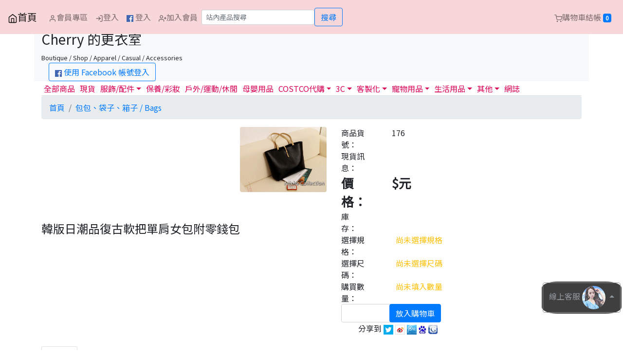

--- FILE ---
content_type: text/html; charset=UTF-8
request_url: https://www.cherrytw.com/ProductDetail.php?id=161
body_size: 13078
content:
<!DOCTYPE html>
<html lang="zh-TW">
<head>
<meta charset="utf-8" />
<meta http-equiv="X-UA-Compatible" content="IE=edge">
<meta name="viewport" content="width=device-width, initial-scale=1">
<title>韓版日潮品復古軟把單肩女包附零錢包-Cherry 的更衣室</title>
<meta property="og:title" content="韓版日潮品復古軟把單肩女包附零錢包" />
<meta property="og:url" content="https://www.cherrytw.com/ProductDetail.php?id=161" />
<meta property="og:type" content="article" />
<meta property="og:description" content="產品貨號：176，產品詳情請看官網，有更詳細介紹。" />
<meta property="og:image" content="http://img.maxxi.org/www.mishacollection.com/0100017602.gif" />
<meta property="og:image" content="http://img.maxxi.org/www.mishacollection.com/0100017603.jpg" />
<meta property="og:image" content="http://img.maxxi.org/www.mishacollection.com/0100017601.gif" />
<meta property="og:image:width" content="750" />
<meta property="og:image:height" content="750" />
<meta property="og:site_name" content="Cherry 的更衣室" />
<meta property="fb:app_id" content="375535645812115" />
﻿<meta name='KEYWORDS' content='軟把女包,單肩,復古,零錢包,韓版,'>
<meta name='DESCRIPTION' content='流行可放A4文件夾'>
<meta name='generator' content='blogger'>
<meta name='RESOURCE-TYPE' content='DOCUMENT'>
<meta name='ROBOTS' content='INDEX, FOLLOW'>
<meta name='ROBOTS' content='ALL'>
<meta name='WEBCRAWLERS' content='ALL'>
<meta name='SPIDERS' content='ALL'>
<META HTTP-EQUIV='Pragma' content='no-cache'>
<META HTTP-EQUIV='Cache-Control' content='no-cache, must-revalidate'>
<META HTTP-EQUIV='EXPIRES' content='7'>
<meta name='REVISIT-AFTER' content='3 DAYS'>
<meta name='RATING' content='GENERAL'>
<script src="https://code.jquery.com/jquery-latest.js"></script>
<script src="https://www.cherrytw.com/jquery-ui/ui.js"></script>
<script src="https://maxxi.org/js/pagination.js"></script><!-- 載入分頁 -->
<script src="https://maxxi.org/js/carousel.js"></script><!-- 載入輪播 -->
<script src="https://maxxi.org/js/urlParam.js"></script>
<script src="https://www.cherrytw.com/jquery-ui/jquery.lazyload.min.js"></script>
<!-- bootstrap begin -->
<link rel="stylesheet" href="https://stackpath.bootstrapcdn.com/bootstrap/4.3.1/css/bootstrap.min.css" integrity="sha384-ggOyR0iXCbMQv3Xipma34MD+dH/1fQ784/j6cY/iJTQUOhcWr7x9JvoRxT2MZw1T" crossorigin="anonymous">
<script src="https://cdnjs.cloudflare.com/ajax/libs/popper.js/1.14.7/umd/popper.min.js" integrity="sha384-UO2eT0CpHqdSJQ6hJty5KVphtPhzWj9WO1clHTMGa3JDZwrnQq4sF86dIHNDz0W1" crossorigin="anonymous"></script>
<script src="https://stackpath.bootstrapcdn.com/bootstrap/4.3.1/js/bootstrap.min.js" integrity="sha384-JjSmVgyd0p3pXB1rRibZUAYoIIy6OrQ6VrjIEaFf/nJGzIxFDsf4x0xIM+B07jRM" crossorigin="anonymous"></script>
<!-- bootstrap end -->
<link href="https://fonts.googleapis.com/css?family=Noto+Sans+TC" rel="stylesheet">
<link href="/theme/www.cherrytw.com/theme.css" rel="stylesheet">
<!-- Google Tag Manager -->
<script>(function(w,d,s,l,i){w[l]=w[l]||[];w[l].push({'gtm.start':
new Date().getTime(),event:'gtm.js'});var f=d.getElementsByTagName(s)[0],
j=d.createElement(s),dl=l!='dataLayer'?'&l='+l:'';j.async=true;j.src=
'https://www.googletagmanager.com/gtm.js?id='+i+dl;f.parentNode.insertBefore(j,f);
})(window,document,'script','dataLayer','GTM-KXLJNLC');</script>
<!-- End Google Tag Manager -->
<script>
$(function() {
	$("img.lazy").lazyload();
	$("#gotop").bind("click",function() {
		$('html, body').animate({scrollTop: 0}, 50);
	});
	$(window).scroll(function() {
		if ( 
			$(this).scrollTop() > 300){$('#gotop').fadeIn("fast");
		} else {
			$("#gotop").stop().fadeOut("fast");
		}
	});
});
</script>
<meta name="google-site-verification" content="Yb4zBCm-EOxU6tD2_J1RhXPLUW8A463NMdvkFzkPf2o" />
<style>
#quantity{
	width: 8em;
}
</style>
<script>
// Model Spec begin 
$(document).ready(function(){
	$("#warning_q").hide();
	$("#warning_model").hide();
	$("#warning_spec").hide();
		modelArr = []; // 規格 Array格式
		specArr = []; // 尺碼 Array格式
		ModelSpecfp = {}; // 規格尺碼資訊 JSON 格式
	
	priceArr=[];
	priceMax="";
	priceMin="";
	
	if( modelArr.length>0 ){
		var mc = "<span id='model' class='ms_skin ms_model_btn'>";
		for(k in modelArr){
			mc += "<li class='btn btn-danger' id='"+modelArr[k]+"' data-value='"+modelArr[k]+"' "+ ( (specArr.length>0)?"": (( ModelSpecfp["ModelSpec:Amount:"+modelArr[k]] == "0" )? "disabled" : ModelSpecfp["ModelSpec:Amount:"+modelArr[k]]) ) +">"+modelArr[k]+"</li>";
			priceArr.push( ModelSpecfp["ModelSpec:Price:"+modelArr[k]] );
		}
		mc += "</span>";
		$("#modelSpec_model").html( mc );
	}else{
		$('#ms_Model').hide();
	}
	
	if( specArr.length > 0 ){
		sc = "<span id='spec' class='ms_skin ms_spec_btn'>";
		for(k in specArr){
			sc += "<li class='btn btn-danger' id='"+specArr[k]+"' data-value='"+specArr[k]+"'>"+specArr[k]+"</li>";
		}
		sc += "</span>";
		$("#modelSpec_spec").html( sc );
	}else{
		$('#ms_Spec').hide();
	}
	
	info();
	price_range();
	
	$(".ms_model_btn li").on("click",function(){
		if($(this).hasClass("ms_model_btn_select")){
			$(this).removeClass("ms_model_btn_select");
		}else{
			if( !$(this).attr('disabled') ){
				$(".ms_model_btn li").removeClass("ms_model_btn_select");
				$(this).addClass("ms_model_btn_select");
			}
			$(".warning_extra").hide();
		}
		price_amount_update();
	});	
	$(".ms_spec_btn li").on("click",function(){
		if($(this).hasClass("ms_spec_btn_select")){
			$(this).removeClass("ms_spec_btn_select");
		}else{
			if( !$(this).attr('disabled') ){
				$(".ms_spec_btn li").removeClass("ms_spec_btn_select");
				$(this).addClass("ms_spec_btn_select");
			}
			$(".warning_specs").hide();
		}
		price_amount_update();
	});
	
});
function price_amount_update(){
	var ao="";
	if($(".ms_model_btn_select").attr("data-value")){ // A 若有選規格
		$("#ms_price").html( ModelSpecfp["ModelSpec:Price:"+$(".ms_model_btn_select").attr("data-value")] );

		if( specArr.length > 0 ){ // B 若有尺碼
			for(k in specArr){
				if( ModelSpecfp["ModelSpec:Amount:"+$(".ms_model_btn_select").attr("data-value")+":"+specArr[k]] == "0" ){
					$("#"+specArr[k]+"").removeClass("ms_spec_btn_select");
					$("#"+specArr[k]+"").attr('disabled', true);
				}else{
					$("#"+specArr[k]+"").attr('disabled', false);
				}
			}
			if($(".ms_spec_btn_select").attr("data-value")){
				for(k in modelArr){
					$("#"+modelArr[k]+"").attr('disabled', false);
					if($(".ms_spec_btn_select").attr("data-value")){
						if( ModelSpecfp["ModelSpec:Amount:"+modelArr[k]+":"+$(".ms_spec_btn_select").attr("data-value")] == "0" ){
							$("#"+modelArr[k]+"").removeClass("ms_spec_btn_select");
							$("#"+modelArr[k]+"").attr('disabled', true);
						}
					}
				}
				switch( ModelSpecfp["ModelSpec:Amount:"+$(".ms_model_btn_select").attr("data-value")+":"+$(".ms_spec_btn_select").attr("data-value")] ){
					case '-1':
						ao = "本產品為預購商品，匯款確認後１４至２１個工作天（不包含例假日）出貨。";
					break;
					case '0':
						ao="test 1";
					break;
					default:
						ao = "庫存"+ModelSpecfp["ModelSpec:Amount:"+$(".ms_model_btn_select").attr("data-value")+":"+$(".ms_spec_btn_select").attr("data-value")]+"組";
				}
			}
		}else{ // B 若沒尺碼
			ao = ModelSpecfp["ModelSpec:Amount:"+$(".ms_model_btn_select").attr("data-value")]
			
			if($(".ms_model_btn_select").attr("data-value")){
				switch( ModelSpecfp["ModelSpec:Amount:"+$(".ms_model_btn_select").attr("data-value")] ){
					case '-1':
						ao = "本產品為預購商品，匯款確認後１４至２１個工作天（不包含例假日）出貨。";
					break;
					case '0':
						
					break;
					default:
						ao = "庫存"+ModelSpecfp["ModelSpec:Amount:"+$(".ms_model_btn_select").attr("data-value")]+"組";
				}
			}
		}
	}else{ // A 若沒選規格
		price_range();
		
		for(k in specArr){
			$("#"+specArr[k]+"").attr('disabled', false);
		}
		
		if(specArr.length>0){ // C 若有尺碼
			for(k in modelArr){
				$("#"+modelArr[k]+"").attr('disabled', false);
				if($(".ms_spec_btn_select").attr("data-value")){
					if( ModelSpecfp["ModelSpec:Amount:"+modelArr[k]+":"+$(".ms_spec_btn_select").attr("data-value")] == "0" ){
						$("#"+modelArr[k]+"").removeClass("ms_spec_btn_select");
						$("#"+modelArr[k]+"").attr('disabled', true);
					}
				}
			}
		}
	}
	$("#ms_amount").html( ao );
}
function price_range(){
	if( modelArr.length > 0 ){
		priceMax = Math.max(...priceArr);
		priceMin = Math.min(...priceArr);
		$("#ms_price").html( ((priceMax == priceMin )? priceMax : priceMin+"~"+priceMax ) );
	}else{
		$("#ms_price").html( 490 );

		sw = "-1";
		switch( sw ){
			case '-1':
				ao = "本產品為預購商品，匯款確認後七至十個工作天（不包含例假日）出貨。";
			break;
			case '0':

			break;
			default:
				ao = "庫存"+-1+"組";
		}
		$("#ms_amount").html( ao );
	}
}
function info(){ // 產品現貨訊息
	var ao="";

	if( specArr.length > 0 ){ // B 若有尺碼
		for(km in modelArr){
			for(ks in specArr){
				if( ModelSpecfp["ModelSpec:Amount:"+modelArr[km]+":"+specArr[ks]] >0){
					ao += modelArr[km]+" - "+specArr[ks]+" : "+ModelSpecfp["ModelSpec:Amount:"+modelArr[km]+":"+specArr[ks]]+"組 / ";
				}
			}
		}
	}else{ // B 若沒尺碼
		for(km in modelArr){
			if( ModelSpecfp["ModelSpec:Amount:"+modelArr[km]] >0){
				ao += modelArr[km]+" : "+ModelSpecfp["ModelSpec:Amount:"+modelArr[km]]+"組 / ";
			}
		}
	}

	$("#ms_info").html( ao );
}
// Model Spec Finish
</script>
</head>
<body>
<!-- Header Start //-->
<!-- Navbar -->
<nav class="navbar fixed-top navbar-expand-md navbar-light alert-danger">
		<button class="navbar-toggler" type="button" data-toggle="collapse" data-target="#navbarSupportedContent" aria-controls="navbarSupportedContent" aria-expanded="false" aria-label="Toggle navigation">
	<span class="navbar-toggler-icon"></span>
	</button>
	<div class="collapse navbar-collapse" id="navbarSupportedContent">
		<a class="navbar-brand" href="/" title='首頁'><svg xmlns="http://www.w3.org/2000/svg" width="20" height="20" viewBox="0 0 24 24" fill="none" stroke="currentColor" stroke-width="2" stroke-linecap="round" stroke-linejoin="round" class="feather feather-home">><title>首頁</title><path d="M3 9l9-7 9 7v11a2 2 0 0 1-2 2H5a2 2 0 0 1-2-2z"></path><polyline points="9 22 9 12 15 12 15 22"></polyline></svg>首頁</a>
		<ul class="navbar-nav mr-auto">
			<li class='nav-item'><a class='nav-link ' href='#login_form' id='Member' data-toggle='modal' data-ref='https://www.cherrytw.com/member.php?a=memberOrder'><svg xmlns='http://www.w3.org/2000/svg' width='16' height='16' viewBox='0 0 24 24' fill='none' stroke='currentColor' stroke-width='2' stroke-linecap='round' stroke-linejoin='round' class='feather feather-user'><path d='M20 21v-2a4 4 0 0 0-4-4H8a4 4 0 0 0-4 4v2'></path><circle cx='12' cy='7' r='4'></circle></svg>會員專區</a></li>
				<li class='nav-item'><a class='nav-link ' href="#login_form" data-toggle='modal' data-target="#login_form"><svg xmlns="http://www.w3.org/2000/svg" width="16" height="16" viewBox="0 0 24 24" fill="none" stroke="currentColor" stroke-width="2" stroke-linecap="round" stroke-linejoin="round" class="feather feather-log-in"><path d="M15 3h4a2 2 0 0 1 2 2v14a2 2 0 0 1-2 2h-4"></path><polyline points="10 17 15 12 10 7"></polyline><line x1="15" y1="12" x2="3" y2="12"></line></svg>登入</a></li>
			<!--// FB登入開始 //-->
			<li class='nav-item'><a class='nav-link' href="https://www.facebook.com/v8.0/dialog/oauth?client_id=148811838900893&redirect_uri=https://www.cherrytw.com/fb_callback.php&state=%2FProductDetail.php%3Fid%3D161&scope=email"><img height='14px' weight='14px' src='https://img.maxxi.org/logo_fb.png'></img> 登入</a></li>
			<!--// FB登入結束 //-->

			<li class='nav-item'><a class='nav-link ' href="https://www.cherrytw.com/MemberJoin.php"><svg xmlns="http://www.w3.org/2000/svg" width="16" height="16" viewBox="0 0 24 24" fill="none" stroke="currentColor" stroke-width="2" stroke-linecap="round" stroke-linejoin="round" class="feather feather-user-plus"><path d="M16 21v-2a4 4 0 0 0-4-4H5a4 4 0 0 0-4 4v2"></path><circle cx="8.5" cy="7" r="4"></circle><line x1="20" y1="8" x2="20" y2="14"></line><line x1="23" y1="11" x2="17" y2="11"></line></svg>加入會員</a></li>
				<form class="form-inline" method="get" action="search.php" role="search">
				<input name="s" type="text" class="form-control form-control-sm" placeholder="站內產品搜尋" required>
				<button class='btn btn-outline-primary' type='submit'>搜尋</button>
				<div id='searchError' style='display:none;'>無搜尋內容</div>
			</form>	
		</ul>
	</div>
	<ul class="nav navbar-nav pull-right" title=''>
				<li class='nav-item'><a class='nav-link ' id='tierCart' href='#login_form' data-toggle='modal' data-ref='https://www.cherrytw.com/Cart.php'><svg xmlns="http://www.w3.org/2000/svg" width="16" height="16" viewBox="0 0 24 24" fill="none" stroke="currentColor" stroke-width="2" stroke-linecap="round" stroke-linejoin="round" class="feather feather-shopping-cart"><circle cx="9" cy="21" r="1"></circle><circle cx="20" cy="21" r="1"></circle><path d="M1 1h4l2.68 13.39a2 2 0 0 0 2 1.61h9.72a2 2 0 0 0 2-1.61L23 6H6"></path></svg>購物車結帳 <span class="badge badge-primary" id='badgeCart'>0</span></a></li>
	</ul>
</nav>
<!-- header -->
<div class="container bg-light print">
	<p>&nbsp;</p>
	<h3>Cherry 的更衣室</h3><small>Boutique / Shop / Apparel / Casual / Accessories</small>
	<div class='col text-left'>
		<!--// FB登入開始 //-->
		<a class='btn btn-outline-primary' href="https://www.facebook.com/v8.0/dialog/oauth?client_id=148811838900893&redirect_uri=https://www.cherrytw.com/fb_callback.php&state=%2FProductDetail.php%3Fid%3D161&scope=email"><img height='14px' weight='14px' src='https://img.maxxi.org/logo_fb.png'></img> 使用 Facebook 帳號登入</a>
		<!--// FB登入結束 //-->
	</div>
</div>
<div class="btn-group dropup" id="fixed-message">
	<button type="button" class="btn btn-outline-secondary dropdown-toggle" data-toggle="dropdown" aria-haspopup="true" aria-expanded="false" >
		線上客服 <img src="https://img.maxxi.org/service.png" class='rounded-circle'>
		<!-- <svg xmlns="http://www.w3.org/2000/svg" height="24" viewBox="0 0 24 24" width="24"><path d="M20 2H4c-1.1 0-1.99.9-1.99 2L2 22l4-4h14c1.1 0 2-.9 2-2V4c0-1.1-.9-2-2-2zM6 9h12v2H6V9zm8 5H6v-2h8v2zm4-6H6V6h12v2z"/><path d="M0 0h24v24H0z" fill="none"/></svg> -->
	</button>
	<div class="dropdown-menu">
	<a class="dropdown-item" href="http://m.me/cherry19940314" target="_blank">臉書客服</a>
	<a class="dropdown-item" href="https://t.me/GoodLuckInc" target="_blank">Telegram</a>
	</div>
</div>
<div id="gotop"><svg xmlns="http://www.w3.org/2000/svg" width="32" height="32" viewBox="0 0 24 24" fill="none" stroke="currentColor" stroke-width="5" stroke-linecap="round" stroke-linejoin="round" class="feather feather-chevron-up"><polyline points="18 15 12 9 6 15"></polyline></svg></div>
<script type="text/javascript">
$(function() {
	$("#login_form").bind("submit", function() {
		$.ajax({
			type	: "POST",
			cache	: false,
			url		: "/check.php",
			dataType: 'json',
			data	: $(this).serializeArray(),
			error: function(xhr){alert("Error:"+xhr.status+" "+xhr.responseText);},
			success: function(r) {
				if(r.isOk == "true"){
					window.location = r.ref;
				}else{
					alert(r.msg);
				}
			}
		});
		return false;
	});

	$("#login_form #submit_fb").bind("click", function() {
		$.ajax({
			type	: "POST",
			cache	: false,
			url		: "/fb_callback.php",
			dataType: 'json',
			data	: [],
			error: function(xhr){alert("Error:"+xhr.status+" "+xhr.responseText);},
			success: function(r) {
				if(r.isOk == "true"){
					window.location = r.ref;
				}else{
					alert(r.msg);
				}
			}
		});
		return false;
	});
	
	$('#login_form').on('show.bs.modal', function (event) {
		var button = $(event.relatedTarget);
		var recipient = button.data('ref');
		var modal = $(this)
		modal.find('.modal-body .ref').val(recipient);
	});
});
</script>
<form id="login_form" class="form-horizontal modal fade" method="post" action="" tabindex="-1" role="dialog" aria-labelledby="myModalLabel" aria-hidden="true">
	<div class="modal-dialog modal-dialog-centered">
		<div class="modal-content">
			<div class="modal-header">
				<h4 class="modal-title" id="myModalLabel">請輸入帳號及密碼</h4>
				<button type="button" class="close" data-dismiss="modal" aria-label="Close"><span aria-hidden="true">&times;</span></button>
			</div>
			<div class="modal-body">
				<p>
				<div class="form-group">
					<label class="control-label col" for="uname">Email 帳號</label>
					<div class="col">
						<input name="uname" type="email" id="uname" class="form-control" placeholder="Email 帳號">
					</div>
				</div>
				<div class="form-group">
					<label class="control-label col" for="pw">密碼</label>
					<div class="col">
						<input name="pw" type="password" id="pw" class="form-control" placeholder="密碼">
					</div>
				</div>
				<!--// FB登入開始 //-->
				<div class="form-group">
					或
					<a class="btn btn-outline-primary" href="https://www.facebook.com/v8.0/dialog/oauth?client_id=148811838900893&redirect_uri=https://www.cherrytw.com/fb_callback.php&state=%2FProductDetail.php%3Fid%3D161&scope=email" role="button">使用 <img height='16px' weight='16px' src='https://img.maxxi.org/logo_fb.png'></img> FACEBOOK 登入</a>
				</div>
				<!--// FB登入結束 //-->
				<div class="form-group">
					<input name="act" type="hidden" value="check1">
					<input name="s" type="hidden" value="/">
					<input name="ref" class='ref' type="hidden" value="">
				</div>		
				<a href='https://www.cherrytw.com/MemberJoin.php'>加入會員</a>&nbsp;&nbsp;&nbsp;&nbsp;<a href='https://www.cherrytw.com/MemberForget.php'>忘記密碼</a>
				</p>
			</div>
			
			<div class="modal-footer">
				<a href="#" class="btn btn-outline-primary" data-dismiss="modal" aria-hidden="true">取消</a>
				<input class="btn btn-primary" type="submit" name="submit" value="送出">
			</div>
		</div>
	</div>
</form>
<!-- Main Start //-->    
<div class="container">
<ul class="nav nav-tabs">
	<li class="nav-item"><a class="nav-link" href='/'>全部商品</a></li>
	<li class="nav-item"><a class="nav-link" href='/onStock.php'>現貨</a></li>
	<li class="nav-item dropdown">
		<a class="nav-link dropdown-toggle" data-toggle="dropdown" href="#" role="button" aria-expanded="false">服飾/配件</a>
		<div class="dropdown-menu">
			<a class="dropdown-item" href='/Category.php?id=28'>帽子、圍巾 / Heads</a>
			<a class="dropdown-item" href='/Category.php?id=11'>衣服 / Tops</a>
			<a class="dropdown-item" href='/Category.php?id=10'>褲子，連身褲 / Pants</a>
			<a class="dropdown-item" href='/Category.php?id=12'>裙子，連身裙 / Skirts</a>
			<a class="dropdown-item" href='/Category.php?id=20'>外套 / Jacket</a>
			<a class="dropdown-item" href='/Category.php?id=41'>鞋子 / Shoes</a>
			<a class="dropdown-item" href='/Category.php?id=13'>內睡衣，貼身用品 / Underwear</a>
			<a class="dropdown-item" href='/Category.php?id=50'>泳裝，比基尼 / Swimwear</a>
			<a class="dropdown-item" href='/Category.php?id=4'>包包 袋子 箱子 / Bags</a>
			<a class="dropdown-item" href='/Category.php?id=15'>流行配件 隨身小物 / Accessories</a>
			<a class="dropdown-item" href='/Category.php?id=37'>成人情趣 / Sexy</a>
		</div>
	</li>
	<li class="nav-item"><a class="nav-link" href='/Category.php?id=32'>保養/彩妝</a></li>
	<li class="nav-item"><a class="nav-link" href='/Category.php?id=49'>戶外/運動/休閒</a></li>
	<li class="nav-item"><a class="nav-link" href='/Category.php?id=47'>母嬰用品</a></li>
	<li class="nav-item dropdown">
		<a class="nav-link dropdown-toggle" data-toggle="dropdown" href="#" role="button" aria-expanded="false">COSTCO代購</a>
		<div class="dropdown-menu">
			<a class="dropdown-item" href='/Category.php?id=52'>食品</a>
			<a class="dropdown-item" href='/Category.php?id=54'>保健／美容</a>
			<a class="dropdown-item" href='/Category.php?id=53'>家電</a>
		</div>
	</li>
	<li class="nav-item dropdown">
		<a class="nav-link dropdown-toggle" data-toggle="dropdown" href="#" role="button" aria-expanded="false">3C</a>
		<div class="dropdown-menu">
			<a class="dropdown-item" href='/Category.php?id=36'>行動電源</a>
			<a class="dropdown-item" href='/Category.php?id=25'>手機週邊產品</a>
			<a class="dropdown-item" href='/Category.php?id=46'>電腦零配件&週邊</a>
		</div>
	</li>
	<li class="nav-item dropdown">
		<a class="nav-link dropdown-toggle" data-toggle="dropdown" href="#" role="button" aria-expanded="false">客製化</a>
		<div class="dropdown-menu">
			<a class="dropdown-item" href='/Category.php?id=2'>水晶產品</a>
			<a class="dropdown-item" href='/Category.php?id=3'>925銀</a>
			<a class="dropdown-item" href='/Category.php?id=5'>鈦鋼</a>
			<a class="dropdown-item" href='/Category.php?id=29'>馬克杯</a>
			<a class="dropdown-item" href='/Category.php?id=6'>公仔，抱枕</a>
			<a class="dropdown-item" href='/Category.php?id=7'>花束 捧花</a>
			<a class="dropdown-item" href='/Category.php?id=48'>投影產品</a>
		</div>
	</li>
	<li class="nav-item dropdown">
		<a class="nav-link dropdown-toggle" data-toggle="dropdown" href="#" role="button" aria-expanded="false">寵物用品</a>
		<div class="dropdown-menu">
			<a class="dropdown-item" href='/Category.php?id=19'>狗狗服飾</a>
			<a class="dropdown-item" href='/Category.php?id=18'>狗狗玩具</a>
			<a class="dropdown-item" href='/Category.php?id=22'>狗狗用品</a>
		</div>
	</li>
	<li class="nav-item dropdown">
		<a class="nav-link dropdown-toggle" data-toggle="dropdown" href="#" role="button" aria-expanded="false">生活用品</a>
		<div class="dropdown-menu">
			<a class="dropdown-item" href='/Category.php?id=27'>寢具 抱枕 腰靠</a>
			<a class="dropdown-item" href='/Category.php?id=31'>家居飾品</a>
			<a class="dropdown-item" href='/Category.php?id=33'>電視櫃</a>
			<a class="dropdown-item" href='/Category.php?id=43'>LED 燈泡，燈具</a>
			<a class="dropdown-item" href='/Category.php?id=44'>生活雜貨</a>
			<a class="dropdown-item" href='/Category.php?id=8'>開運 旺財禮品</a>
		</div>
	</li>
	<li class="nav-item dropdown">
		<a class="nav-link dropdown-toggle" data-toggle="dropdown" href="#" role="button" aria-expanded="false">其他</a>
		<div class="dropdown-menu">
			<a class="dropdown-item" href='/Category.php?id=38'>防身防暴</a>
			<a class="dropdown-item" href='/Category.php?id=45'>無線電器材</a>
			<a class="dropdown-item" href='/Category.php?id=35'>汽機車用品</a>
			<a class="dropdown-item" href='/Category.php?id=42'>汽車行車記錄器</a>
			<div class="dropdown-divider"></div>
			<a class="dropdown-item" href='/Category.php?id=16'>其他玩意，配件</a>
		</div>
	</li>
	<li class="nav-item"><a class="nav-link" href='/articleCat.php?id=3'>網誌</a></li>
</ul>	<nav aria-label="breadcrumb">
		<ol class='breadcrumb'>
			<li class="breadcrumb-item"><a href='/'>首頁</a></li>
			<li class='breadcrumb-item active'><a href='Category.php?id=4&page=1'>包包、袋子、箱子 / Bags</a></li></li>
		</ol>
	</nav>

	<form name="Form1" method="post" action="/ProductDetail.php?id=161" id="Form1" class='form-inline' role='form'>
	<input name='a' type="hidden" value="Cart">
	<input name='c' type="hidden" value="">
	<input name='t' type="hidden" value="">
	<input name='id' type="hidden" value="161">
	<h4>韓版日潮品復古軟把單肩女包附零錢包</h4>
	<div class='row'>
		<div class='col-md-4 col-12'><img src='https://img.maxxi.org/www.mishacollection.com/0100017601.gif' class="img-fluid rounded"></div>
		<div class='col-md-8 col-12'>
			<div class='row'>
				<div class='col-md-3 col-4'>商品貨號：</div>
				<div class='col-md-9 col-8 left'>176</div>
			</div>
			<!-- <div class='row'>
				<div class='col-md-3 col-4'>規　　格：</div>
				<div class='col-lg-10 col-md-10 col-sm-8 col-xs-8'>詳見產品說明。</div>
			</div> //-->
			<div class='row'>
				<div class='col-md-3 col-4'>現貨訊息：</div>
				<div class='col-md-9 col-8'><span id='ms_info'></span></div>
			</div>
			<div class='row'>
				<div class='col-md-3 col-4 ms_price'>價 格：</div>
				<div class='col-md-9 col-8 ms_price'>$<span id='ms_price'></span>元</div>
			</div>
			<div class='row'>
				<div class='col-md-3 col-4'>庫　　存：</div>
				<div class='col-md-9 col-8'><span id='ms_amount'></span></div>
			</div>
						<div class='row' id='ms_Model'>
				<div class='col-md-3 col-4'>選擇規格：</div>
				<div class='col-md-9 col-8'><span id='warning_model' class='text-warning'>&nbsp;&nbsp;尚未選擇規格</span></div>
			</div>
			<div class='col'><span id='modelSpec_model'></span></div>
			<div class='row' id='ms_Spec'>
				<div class='col-md-3 col-4'>選擇尺碼：</div>
				<div class='col-md-9 col-8'><span id='warning_spec' class='text-warning'>&nbsp;&nbsp;尚未選擇尺碼</span></div>
			</div>
			<div class='col'><span id='modelSpec_spec'></span></div>
			<div class='row'>
				<div class='col-md-3 col-4'>購買數量：</div>
				<div class='col-md-9 col-8'><span id='warning_q' class='text-warning'>&nbsp;&nbsp;尚未填入數量</span></div>
			</div>
			<div class='form-row'>
				<div class='col-lg-3 col-md-4 col-6'><input name="q" type="number" min="1" id="quantity" class="form-control quantity" /></div>
				<div class='col-lg-9 col-md-8 col-6'>
				<a id='goodsCart' href='#login_form' data-toggle='modal' class='btn btn-primary'>放入購物車</a>				</div>
			</div>
			<!-- 社群 功能 //-->
			<div class='col'>
				<div id="fb-root"></div>
					<script>(function(d, s, id) {
						var js, fjs = d.getElementsByTagName(s)[0];
						if (d.getElementById(id)) return;
						js = d.createElement(s); js.id = id;
						js.src = "//connect.facebook.net/zh_TW/sdk.js#xfbml=1&version=v2.0";
						fjs.parentNode.insertBefore(js, fjs);
					}(document, 'script', 'facebook-jssdk'));</script>
					<div class='fb-like' data-href='http://www.cherrytw.com/ProductDetail.php?id=161' data-layout='button_count' data-action='like' data-show-faces='true' data-share='true'></div>

					&nbsp;&nbsp;&nbsp;&nbsp;<span class="glyphicon glyphicon-share"></span>分享到
					<a href="javascript:void(window.open('http://twitter.com/home/?status='.concat(encodeURIComponent(document.title)) .concat(' ') .concat(encodeURIComponent(location.href))));"><img src="https://img.maxxi.org/images/push/sbtw.gif" title="twitter" alt="twitter" border="0" /></a>
					<a href="javascript:void(window.open('http://v.t.sina.com.cn/share/share.php?title='.concat(encodeURIComponent(document.title)) .concat('&url=').concat(encodeURIComponent(location.href))));"><img src="https://img.maxxi.org/images/push/sbwb.gif" title="新浪微博" alt="新浪微博" border="0" /></a>
					<a href="javascript:void(window.open('http://v.t.qq.com/share/share.php?title='.concat(encodeURIComponent(document.title)) .concat('&url=').concat(encodeURIComponent(location.href))));"><img src="https://img.maxxi.org/images/push/sbts.gif" title="騰訊微博" alt="騰訊微博" border="0" /></a>
					<a href="javascript:desc='';if(window.getSelection)desc=window.getSelection();if(document.getSelection)desc=document.getSelection();if(document.selection)desc=document.selection.createRange().text;void(open('http://cang.baidu.com/do/add?iu='+encodeURIComponent(location.href)+'&amp;it='+encodeURIComponent(document.title)+'&amp;dc='+encodeURIComponent(desc)));"><img src="https://img.maxxi.org/images/push/baidu.gif" title="Baidu" alt="Baidu" border="0"></a> <!-- Baidu //-->
					<a href="javascript:desc='';if(window.getSelection)desc=window.getSelection();if(document.getSelection)desc=document.getSelection();if(document.selection)desc=document.selection.createRange().text;void(open('http://www.google.com/bookmarks/mark?op=add&amp;bkmk='+encodeURIComponent(location.href)+'&amp;title='+encodeURIComponent(document.title)+'&amp;annotation='+encodeURIComponent(desc)));"><img src="https://img.maxxi.org/images/push/google.jpg" title="Google Bookmarks 書籤" alt="Google Bookmarks 書籤" border="0"></a> <!-- Google Bookmarks //-->
			</div>
			<!-- 社群 功能 End //-->
							
		</div>
	</div>
	</form>
	<br>
	<ul class="nav nav-tabs">
		<li class='nav-item'><a class='nav-link active' href="#goodsDiscription" data-toggle="tab">產品說明</a></li>
		<li class='nav-item'><a class='nav-link' href="#goodsQA" data-toggle="tab">產品問與答</a></li>
	</ul>
	<div class="tab-content">
		<div class="tab-pane active" id="goodsDiscription"> <!-- 產品說明 開始 //-->
			<h4>韓版日潮品復古軟把單肩女包附零錢包</h4>
			<img class='img-fluid' src='https://img.maxxi.org/www.mishacollection.com/0100017602.gif'><br />
<img class='img-fluid' src='https://img.maxxi.org/www.mishacollection.com/0100017603.jpg'><br />
<img src='https://img.maxxi.org/www.mishacollection.com/0100017604.gif'>


<h3>規格</h3>
<!--a7b5ca5bc782d1a5--><table style='width: 95%;font-size: 15px;line-height: 24px;border-style:none;color: <a target='_blank' href='/search.php?a=tag&s=000000'>#000000</a>;' cellpadding='5' cellspacing='2'>
  <tr>
    <td width='10%' align='center' bgcolor='<a target='_blank' href='/search.php?a=tag&s=ff99cc'>#ff99cc</a>'><font color='<a target='_blank' href='/search.php?a=tag&s=FFFFFF'>#FFFFFF</a>'>材質</font></td>
    <td width='40%' align='center' bgcolor='<a target='_blank' href='/search.php?a=tag&s=eaebea'>#eaebea</a>'><font color='<a target='_blank' href='/search.php?a=tag&s=ff3366'>#ff3366</a>'>PU</font></td>
    <td width='10%' align='center' bgcolor='<a target='_blank' href='/search.php?a=tag&s=ff99cc'>#ff99cc</a>'><font color='<a target='_blank' href='/search.php?a=tag&s=FFFFFF'>#FFFFFF</a>'>尺寸 (cm)</font></td>
    <td width='40%' align='center' bgcolor='<a target='_blank' href='/search.php?a=tag&s=eaebea'>#eaebea</a>'><font color='<a target='_blank' href='/search.php?a=tag&s=ff3366'>#ff3366</a>'>*</font></td>
  </tr>
  <tr>
    <td width='10%' align='center' bgcolor='<a target='_blank' href='/search.php?a=tag&s=ff99cc'>#ff99cc</a>'><font color='<a target='_blank' href='/search.php?a=tag&s=FFFFFF'>#FFFFFF</a>'>款式</font></td>
    <td width='40%' align='center' bgcolor='<a target='_blank' href='/search.php?a=tag&s=eaebea'>#eaebea</a>'><font color='<a target='_blank' href='/search.php?a=tag&s=ff3366'>#ff3366</a>'>單肩包</font></td>
    <td width='10%' align='center' bgcolor='<a target='_blank' href='/search.php?a=tag&s=ff99cc'>#ff99cc</a>'><font color='<a target='_blank' href='/search.php?a=tag&s=FFFFFF'>#FFFFFF</a>'>背包方式</font></td>
    <td width='40%' align='center' bgcolor='<a target='_blank' href='/search.php?a=tag&s=eaebea'>#eaebea</a>'><font color='<a target='_blank' href='/search.php?a=tag&s=ff3366'>#ff3366</a>'>手提 / 肩背</font></td>
  </tr>
  <tr>
    <td width='10%' align='center' bgcolor='<a target='_blank' href='/search.php?a=tag&s=ff99cc'>#ff99cc</a>'><font color='<a target='_blank' href='/search.php?a=tag&s=FFFFFF'>#FFFFFF</a>'>開袋方式</font></td>
    <td width='40%' align='center' bgcolor='<a target='_blank' href='/search.php?a=tag&s=eaebea'>#eaebea</a>'><font color='<a target='_blank' href='/search.php?a=tag&s=ff3366'>#ff3366</a>'>拉鏈</font></td>
    <td width='10%' align='center' bgcolor='<a target='_blank' href='/search.php?a=tag&s=ff99cc'>#ff99cc</a>'><font color='<a target='_blank' href='/search.php?a=tag&s=FFFFFF'>#FFFFFF</a>'>內部結構</font></td>
    <td width='40%' align='center' bgcolor='<a target='_blank' href='/search.php?a=tag&s=eaebea'>#eaebea</a>'><font color='<a target='_blank' href='/search.php?a=tag&s=ff3366'>#ff3366</a>'>拉鏈暗袋 手機袋 證件袋</font></td>
  </tr>
</table>

<h3>顏色</h3>
<!--a7b5ca5bc782d1a5--><table style='width: 95%;font-size: 15px;line-height: 24px;border-style:none;color: <a target='_blank' href='/search.php?a=tag&s=000000'>#000000</a>;' cellpadding='5' cellspacing='2'>
  <tr>
    <td align='center' bgcolor='<a target='_blank' href='/search.php?a=tag&s=eaebea'>#eaebea</a>'><font color='<a target='_blank' href='/search.php?a=tag&s=ff3366'>#ff3366</a>'>黑</font></td>
    <td align='center' bgcolor='<a target='_blank' href='/search.php?a=tag&s=eaebea'>#eaebea</a>'><font color='<a target='_blank' href='/search.php?a=tag&s=ff3366'>#ff3366</a>'>米白</font></td>
  </tr>
</table>

<h3>說明</h3>
<!--a7b5ca5bc782d1a5--><table style='width: 95%;font-size: 15px;line-height: 24px;border-style:none;color: <a target='_blank' href='/search.php?a=tag&s=000000'>#000000</a>;' cellpadding='5' cellspacing='2'>
  <tr>
    <td align='center' bgcolor='<a target='_blank' href='/search.php?a=tag&s=eaebea'>#eaebea</a>'><font color='<a target='_blank' href='/search.php?a=tag&s=ff3366'>#ff3366</a>'>
可放A4文件夾。

		</font></td>
  </tr>
</table>			<h4>韓版日潮品復古軟把單肩女包附零錢包</h4>
			<h4>隨選產品</h4>
<div class='row'>
<div class='col-sm-2 col-4'><a href='/ProductDetail.php?id=5334' target='_blank'><div class='card'><img class='card-img-top' src='https://img.maxxi.org/www.mishacollection.com//4110_(1).jpg' alt='不規則包臀緊身氣質連身裙性感顯瘦長袖打底洋裝' title='不規則包臀緊身氣質連身裙性感顯瘦長袖打底洋裝'><div class='card-body'><p class='card-text text-truncate'>不規則包臀緊身氣質連身裙性感顯瘦長袖打底洋裝</p></div></div></a></div><div class='col-sm-2 col-4'><a href='/ProductDetail.php?id=2624' target='_blank'><div class='card'><img class='card-img-top' src='https://lh3.googleusercontent.com/VndrKTK3IAtoRqLcE6Bg0o63Ri7QhDKJn6ZhjX94ptA' alt='韓版歐美風翻領綁帶寬鬆繫帶中長款風衣外套' title='韓版歐美風翻領綁帶寬鬆繫帶中長款風衣外套'><div class='card-body'><p class='card-text text-truncate'>韓版歐美風翻領綁帶寬鬆繫帶中長款風衣外套</p></div></div></a></div><div class='col-sm-2 col-4'><a href='/ProductDetail.php?id=5978' target='_blank'><div class='card'><img class='card-img-top' src='https://img.maxxi.org/www.mishacollection.com//4752_(1).jpg' alt='U領短款無袖針織T恤束腰吊帶上衣字母短版細肩帶背心' title='U領短款無袖針織T恤束腰吊帶上衣字母短版細肩帶背心'><div class='card-body'><p class='card-text text-truncate'>U領短款無袖針織T恤束腰吊帶上衣字母短版細肩帶背心</p></div></div></a></div><div class='col-sm-2 col-4'><a href='/ProductDetail.php?id=6392' target='_blank'><div class='card'><img class='card-img-top' src='https://img.maxxi.org/www.mishacollection.com//5166_(1).jpg' alt='翻領雙排釦雙面絨毛呢中長款外套極了愛情約會情侶派對舞會雖然是精神病但沒關係呢子大衣加厚大衣外套' title='翻領雙排釦雙面絨毛呢中長款外套極了愛情約會情侶派對舞會雖然是精神病但沒關係呢子大衣加厚大衣外套'><div class='card-body'><p class='card-text text-truncate'>翻領雙排釦雙面絨毛呢中長款外套極了愛情約會情侶派對舞會雖然是精神病但沒關係呢子大衣加厚大衣外套</p></div></div></a></div><div class='col-sm-2 col-4'><a href='/ProductDetail.php?id=5830' target='_blank'><div class='card'><img class='card-img-top' src='https://img.maxxi.org/www.mishacollection.com//4604_(1).jpg' alt='復古露背V領針織衫顯瘦鏤空打底衫T恤' title='復古露背V領針織衫顯瘦鏤空打底衫T恤'><div class='card-body'><p class='card-text text-truncate'>復古露背V領針織衫顯瘦鏤空打底衫T恤</p></div></div></a></div><div class='col-sm-2 col-4'><a href='/ProductDetail.php?id=2834' target='_blank'><div class='card'><img class='card-img-top' src='https://img.maxxi.org/www.mishacollection.com//130901.jpg' alt='性感掛脖開叉緊身針織連身裙' title='性感掛脖開叉緊身針織連身裙'><div class='card-body'><p class='card-text text-truncate'>性感掛脖開叉緊身針織連身裙</p></div></div></a></div></div>
<div class='row'>
<div class='col-sm-2 col-4'><a href='/ProductDetail.php?id=5781' target='_blank'><div class='card'><img class='card-img-top' src='https://img.maxxi.org/www.mishacollection.com//4555_(1).jpg' alt='交叉綁帶掛脖露背小背心吊帶打底t恤' title='交叉綁帶掛脖露背小背心吊帶打底t恤'><div class='card-body'><p class='card-text text-truncate'>交叉綁帶掛脖露背小背心吊帶打底t恤</p></div></div></a></div><div class='col-sm-2 col-4'><a href='/ProductDetail.php?id=5406' target='_blank'><div class='card'><img class='card-img-top' src='https://img.maxxi.org/www.mishacollection.com//4182_(1).jpg' alt='一字領蝙蝠袖長袖T恤中長款毛衣毛線圓領露肩寬鬆針織衫' title='一字領蝙蝠袖長袖T恤中長款毛衣毛線圓領露肩寬鬆針織衫'><div class='card-body'><p class='card-text text-truncate'>一字領蝙蝠袖長袖T恤中長款毛衣毛線圓領露肩寬鬆針織衫</p></div></div></a></div><div class='col-sm-2 col-4'><a href='/ProductDetail.php?id=355' target='_blank'><div class='card'><img class='card-img-top' src='https://img.maxxi.org/www.mishacollection.com/0100010401.jpg' alt='手工925銀 Baby 寶貝 中文英文名字手鍊銀飾 彌月 滿月 週歲 紀念禮品贈品' title='手工925銀 Baby 寶貝 中文英文名字手鍊銀飾 彌月 滿月 週歲 紀念禮品贈品'><div class='card-body'><p class='card-text text-truncate'>手工925銀 Baby 寶貝 中文英文名字手鍊銀飾 彌月 滿月 週歲 紀念禮品贈品</p></div></div></a></div><div class='col-sm-2 col-4'><a href='/ProductDetail.php?id=5702' target='_blank'><div class='card'><img class='card-img-top' src='https://img.maxxi.org/www.mishacollection.com//4476_(1).jpg' alt='V領吊帶背心針織連身裙長款顯瘦內搭裙洋裝禮服' title='V領吊帶背心針織連身裙長款顯瘦內搭裙洋裝禮服'><div class='card-body'><p class='card-text text-truncate'>V領吊帶背心針織連身裙長款顯瘦內搭裙洋裝禮服</p></div></div></a></div><div class='col-sm-2 col-4'><a href='/ProductDetail.php?id=6216' target='_blank'><div class='card'><img class='card-img-top' src='https://img.maxxi.org/www.mishacollection.com//4990_(1).jpg' alt='英倫酒店性感可愛COSLAY尾牙外拍樂圍旅館綁帶露臍春酒變裝派對PARTY角色扮演家教學生制服' title='英倫酒店性感可愛COSLAY尾牙外拍樂圍旅館綁帶露臍春酒變裝派對PARTY角色扮演家教學生制服'><div class='card-body'><p class='card-text text-truncate'>英倫酒店性感可愛COSLAY尾牙外拍樂圍旅館綁帶露臍春酒變裝派對PARTY角色扮演家教學生制服</p></div></div></a></div><div class='col-sm-2 col-4'><a href='/ProductDetail.php?id=6492' target='_blank'><div class='card'><img class='card-img-top' src='https://img.maxxi.org/www.mishacollection.com//5266_(1).jpg' alt='休閒露肩掛脖長袖螺紋T恤設計感顯瘦修身彈力上衣網紅派對情人節約會抖音學生T恤打底衫' title='休閒露肩掛脖長袖螺紋T恤設計感顯瘦修身彈力上衣網紅派對情人節約會抖音學生T恤打底衫'><div class='card-body'><p class='card-text text-truncate'>休閒露肩掛脖長袖螺紋T恤設計感顯瘦修身彈力上衣網紅派對情人節約會抖音學生T恤打底衫</p></div></div></a></div></div>
		</div> <!-- 產品說明 結束 //-->
		<div class="tab-pane" id="goodsQA"> <!-- 產品問與答 //-->
			<a href='#FormQA' class='btn btn-outline-primary' role="button">我要發問</a>
			
			<div class='row ' id='QAForum' style='border-bottom:#999999 1px dashed;'>
				<div class="col-2">發表人</div>
				<div class="col-8">內容</div>
				<div class="col-2">日期</div>
			</div>
					
						<div class='show_page'></div>
					
			<form name='FormQA' method='post' action='' id='FormQA' class='form'>
				<input name='a' type='hidden' value='qa'>
				<input name='goodsId' type='hidden' value='161'>
				<div class='form-group'>
					<label for="qaNickName" class="col-md-3 col-4">發表暱稱</label>
					<div class="col"><input class='form-control' name='qaNickName' type='text' id='qaNickName' placeholder='發表暱稱'></div>	
				</div>
				<div class='form-group'>
					<label for="qaContent" class="col-md-3 col-4">要提問的問題</label>
					<div class="col"><textarea name='qaContent' class="form-control" rows='8' id='qaContent' placeholder='要提問的問題'></textarea></div>
				</div>
				<div align='right'><a id='QA' href='#login_form' data-toggle='modal' class='btn btn-primary'>提出問題</a></div>
			</form>		
		</div>
	</div>							
</div>
<span itemscope itemtype="http://schema.org/Product" class="microdata">
	<meta itemprop="image" content="https://img.maxxi.org/www.mishacollection.com/0100017601.gif">
	<meta itemprop="name" content="韓版日潮品復古軟把單肩女包附零錢包">
	<meta itemprop="description" content="<img class='img-fluid' src='https://img.maxxi.org/www.mishacollection.com/0100017602.gif'><br />
<img class='img-fluid' src='https://img.maxxi.org/www.mishacollection.com/0100017603.jpg'><br />
<img src='https://img.maxxi.org/www.mishacollection.com/0100017604.gif'>


<h3>規格</h3>
<!--a7b5ca5bc782d1a5--><table style='width: 95%;font-size: 15px;line-height: 24px;border-style:none;color: <a target='_blank' href='/search.php?a=tag&s=000000'>#000000</a>;' cellpadding='5' cellspacing='2'>
  <tr>
    <td width='10%' align='center' bgcolor='<a target='_blank' href='/search.php?a=tag&s=ff99cc'>#ff99cc</a>'><font color='<a target='_blank' href='/search.php?a=tag&s=FFFFFF'>#FFFFFF</a>'>材質</font></td>
    <td width='40%' align='center' bgcolor='<a target='_blank' href='/search.php?a=tag&s=eaebea'>#eaebea</a>'><font color='<a target='_blank' href='/search.php?a=tag&s=ff3366'>#ff3366</a>'>PU</font></td>
    <td width='10%' align='center' bgcolor='<a target='_blank' href='/search.php?a=tag&s=ff99cc'>#ff99cc</a>'><font color='<a target='_blank' href='/search.php?a=tag&s=FFFFFF'>#FFFFFF</a>'>尺寸 (cm)</font></td>
    <td width='40%' align='center' bgcolor='<a target='_blank' href='/search.php?a=tag&s=eaebea'>#eaebea</a>'><font color='<a target='_blank' href='/search.php?a=tag&s=ff3366'>#ff3366</a>'>*</font></td>
  </tr>
  <tr>
    <td width='10%' align='center' bgcolor='<a target='_blank' href='/search.php?a=tag&s=ff99cc'>#ff99cc</a>'><font color='<a target='_blank' href='/search.php?a=tag&s=FFFFFF'>#FFFFFF</a>'>款式</font></td>
    <td width='40%' align='center' bgcolor='<a target='_blank' href='/search.php?a=tag&s=eaebea'>#eaebea</a>'><font color='<a target='_blank' href='/search.php?a=tag&s=ff3366'>#ff3366</a>'>單肩包</font></td>
    <td width='10%' align='center' bgcolor='<a target='_blank' href='/search.php?a=tag&s=ff99cc'>#ff99cc</a>'><font color='<a target='_blank' href='/search.php?a=tag&s=FFFFFF'>#FFFFFF</a>'>背包方式</font></td>
    <td width='40%' align='center' bgcolor='<a target='_blank' href='/search.php?a=tag&s=eaebea'>#eaebea</a>'><font color='<a target='_blank' href='/search.php?a=tag&s=ff3366'>#ff3366</a>'>手提 / 肩背</font></td>
  </tr>
  <tr>
    <td width='10%' align='center' bgcolor='<a target='_blank' href='/search.php?a=tag&s=ff99cc'>#ff99cc</a>'><font color='<a target='_blank' href='/search.php?a=tag&s=FFFFFF'>#FFFFFF</a>'>開袋方式</font></td>
    <td width='40%' align='center' bgcolor='<a target='_blank' href='/search.php?a=tag&s=eaebea'>#eaebea</a>'><font color='<a target='_blank' href='/search.php?a=tag&s=ff3366'>#ff3366</a>'>拉鏈</font></td>
    <td width='10%' align='center' bgcolor='<a target='_blank' href='/search.php?a=tag&s=ff99cc'>#ff99cc</a>'><font color='<a target='_blank' href='/search.php?a=tag&s=FFFFFF'>#FFFFFF</a>'>內部結構</font></td>
    <td width='40%' align='center' bgcolor='<a target='_blank' href='/search.php?a=tag&s=eaebea'>#eaebea</a>'><font color='<a target='_blank' href='/search.php?a=tag&s=ff3366'>#ff3366</a>'>拉鏈暗袋 手機袋 證件袋</font></td>
  </tr>
</table>

<h3>顏色</h3>
<!--a7b5ca5bc782d1a5--><table style='width: 95%;font-size: 15px;line-height: 24px;border-style:none;color: <a target='_blank' href='/search.php?a=tag&s=000000'>#000000</a>;' cellpadding='5' cellspacing='2'>
  <tr>
    <td align='center' bgcolor='<a target='_blank' href='/search.php?a=tag&s=eaebea'>#eaebea</a>'><font color='<a target='_blank' href='/search.php?a=tag&s=ff3366'>#ff3366</a>'>黑</font></td>
    <td align='center' bgcolor='<a target='_blank' href='/search.php?a=tag&s=eaebea'>#eaebea</a>'><font color='<a target='_blank' href='/search.php?a=tag&s=ff3366'>#ff3366</a>'>米白</font></td>
  </tr>
</table>

<h3>說明</h3>
<!--a7b5ca5bc782d1a5--><table style='width: 95%;font-size: 15px;line-height: 24px;border-style:none;color: <a target='_blank' href='/search.php?a=tag&s=000000'>#000000</a>;' cellpadding='5' cellspacing='2'>
  <tr>
    <td align='center' bgcolor='<a target='_blank' href='/search.php?a=tag&s=eaebea'>#eaebea</a>'><font color='<a target='_blank' href='/search.php?a=tag&s=ff3366'>#ff3366</a>'>
可放A4文件夾。

		</font></td>
  </tr>
</table>">
	<span itemprop="offers" itemscope itemtype="http://schema.org/Offer">
		<meta itemprop="price" content="490">
		<meta itemprop="priceCurrency" content="TWD">
		<link itemprop="availability" href="https://schema.org/PreOrder" />
	</span>
</span>
<!--//* Footer Start *//-->
﻿<!-- footer -->
<div class="container-fluid p-3 mb-2 alert-danger text-muted">
	<div class='row'>
		<div class='col-lg-4 col-12'>
			<!-- FB 粉絲團 開始 -->
			<div id="fb-root"></div>
			<script async defer crossorigin="anonymous" src="https://connect.facebook.net/zh_TW/sdk.js#xfbml=1&version=v3.2&appId=148811838900893&autoLogAppEvents=1"></script>
			<div class="fb-page" data-href="https://www.facebook.com/cherry19940314/" data-width="350" data-height="215" data-small-header="false" data-adapt-container-width="true" data-hide-cover="false" data-show-facepile="false"><blockquote cite="https://www.facebook.com/cherry19940314/" class="fb-xfbml-parse-ignore"><a href="https://www.facebook.com/cherry19940314/">Cherry的更衣室</a></blockquote></div>
			<!-- FB 粉絲團 結束 -->
		</div>
		<div class='col-lg-8 col-12 text-left'>
			<div class='row'>
				<div class='col text-left'>
					<a href="http://m.me/cherry19940314" target="_blank"><svg xmlns="http://www.w3.org/2000/svg" width="16" height="16" viewBox="0 0 24 24" fill="none" stroke="currentColor" stroke-width="2" stroke-linecap="round" stroke-linejoin="round" class="feather feather-message-circle"><path d="M21 11.5a8.38 8.38 0 0 1-.9 3.8 8.5 8.5 0 0 1-7.6 4.7 8.38 8.38 0 0 1-3.8-.9L3 21l1.9-5.7a8.38 8.38 0 0 1-.9-3.8 8.5 8.5 0 0 1 4.7-7.6 8.38 8.38 0 0 1 3.8-.9h.5a8.48 8.48 0 0 1 8 8v.5z"></path></svg> 臉書客服</a>
				</div>
				<div class='col text-left'>
					<a href="/Article.php?id=1"><svg xmlns="http://www.w3.org/2000/svg" width="16" height="16" viewBox="0 0 24 24" fill="none" stroke="currentColor" stroke-width="2" stroke-linecap="round" stroke-linejoin="round" class="feather feather-info"><circle cx="12" cy="12" r="10"></circle><line x1="12" y1="16" x2="12" y2="12"></line><line x1="12" y1="8" x2="12" y2="8"></line></svg> 訂購需知</a>
				</div>
				<div class='col text-left'>
					<a href="/privacypolicy.php" target="_blank"><svg xmlns="http://www.w3.org/2000/svg" width="16" height="16" viewBox="0 0 24 24" fill="none" stroke="currentColor" stroke-width="2" stroke-linecap="round" stroke-linejoin="round" class="feather feather-info"><circle cx="12" cy="12" r="10"></circle><line x1="12" y1="16" x2="12" y2="12"></line><line x1="12" y1="8" x2="12" y2="8"></line></svg> 隱私政策</a>
				</div>
				<div class='col text-left'>
					<a href='onlineService.php'><svg xmlns="http://www.w3.org/2000/svg" width="16" height="16" viewBox="0 0 24 24" fill="none" stroke="currentColor" stroke-width="2" stroke-linecap="round" stroke-linejoin="round" class="feather feather-coffee"><path d="M18 8h1a4 4 0 0 1 0 8h-1"></path><path d="M2 8h16v9a4 4 0 0 1-4 4H6a4 4 0 0 1-4-4V8z"></path><line x1="6" y1="1" x2="6" y2="4"></line><line x1="10" y1="1" x2="10" y2="4"></line><line x1="14" y1="1" x2="14" y2="4"></line></svg> 合作提案</a>
				</div>
			</div>
			<div class='col text-left'>營業時間：週一至五 9:30~12:30，13:30~18:30 國定例假日公休．</div>

			<div class='col text-left'>
				<img src='https://img.maxxi.org/SOSA.gif'>&nbsp;&nbsp;
				<img src='https://img.maxxi.org/card_allpay.png'>&nbsp;&nbsp;
				<img src='https://img.maxxi.org/card_VISA.png'>&nbsp;&nbsp;
				<img src='https://img.maxxi.org/card_master.png'>&nbsp;&nbsp;
				<img src='https://img.maxxi.org/card_JCB.png'>&nbsp;&nbsp;
				<img src='https://img.maxxi.org/market.png'>&nbsp;&nbsp;
			</div>
		</div>
	</div>
</div><script type="text/javascript">
$(document).ready(function () {
	pagination(1,0,3,8,"/ProductDetail.php?id=161#goodsQA");

<!--//*
	content = ;
	content = content.replace("/http:\/\//ig", "https://");
	content = content.replace(/<img src=["'](.+?)["'](.+?)>/ig, "<img class='img-fluid' src='$1'$2>");
	//content = content.replace(/#([\u4e00-\u9fa5_a-zA-Z0-9\-\.]+)/ig, "<a target='_blank' href='/search.php?a=tag&s=$1'>#$1</a>");
	content = content.replace(/#([\u2E80-\u9fa5_a-zA-Z0-9\-\.]+(?!\s#<))/ig, "<a target='_blank' href='/search.php?a=tag&s=$1'>#$1</a>");
	//content = content.replace(/#([.*+?^${}()|[\]\\])/ig, "<a target='_blank' href='/search.php?a=tag&s=$1'>#$1</a>");

	$('#goods_description').append(content);
*//-->
})
</script>
</body>
</html>
